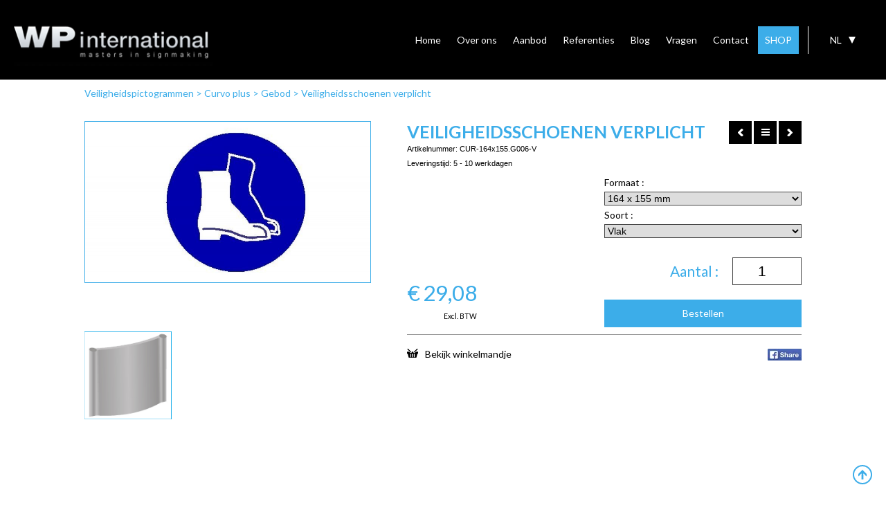

--- FILE ---
content_type: text/html; charset=UTF-8
request_url: https://www.wpsign.eu/nl/veiligheidspictogrammen/curvo_plus_9/gebod_47/veiligheidsschoenen_verplicht_2296
body_size: 27262
content:
<!DOCTYPE html PUBLIC '-//W3C//DTD XHTML 1.0 Transitional//EN' 'http://www.w3.org/TR/xhtml1/DTD/xhtml1-transitional.dtd'>
<html xmlns="http://www.w3.org/1999/xhtml" xmlns:og="http://ogp.me/ns#" xmlns:fb="https://www.facebook.com/2008/fbml" lang="nl-be">
<head>
<title>Veiligheidsschoenen Verplicht - Gebod - Curvo Plus - Veiligheidspictogrammen - WPinternational</title>
<meta http-equiv="Content-Type" content="text/html; charset=UTF-8"/>
<meta http-equiv="Cache-control" content="no-cache"/>
<meta http-equiv="imagetoolbar" content="no"/>
<meta http-equiv="pragma" content="no-cache"/>
<meta http-equiv="Content-Script-Type" content="text/javascript"/>
<meta http-equiv="Content-Style-Type" content="text/css"/>
<meta http-equiv="Window-Target" content="_top"/>
<meta http-equiv="content-language" content="NL"/>
<meta name="SKYPE_TOOLBAR" content="SKYPE_TOOLBAR_PARSER_COMPATIBLE"/>
<meta name="viewport" content="width=device-width, initial-scale=1">
<meta name="keywords" content=""/>
<meta name="description" content="Veiligheidspictogrammen - Curvo Plus - Gebod - Veiligheidsschoenen Verplicht"/>
<meta name="abstract" content=""/>
<meta name="robots" content="index, follow"/>
<meta name="contact" content="info@wpinternational.be"/>
<meta name="distribution" content="global"/>
<meta name="format-detection" content="telephone=no"/>
<meta name="generator" content="Plenso"/>
<meta name="publisher" content="WPinternational"/>
<meta name="rating" content="general"/>
<meta name="reply-to" content="info@wpinternational.be"/>
<meta name="googlebot" content="noodp"/>
<meta name="slurp" content="noodp"/>
<meta name="msnbot" content="noodp"/>
<meta name="web_author" content="Plenso bvba"/>
<meta name="identifier-url" content="https://www.wpsign.eu"/>
<meta name="linkage" content="https://www.wpsign.eu"/>
<meta name="MSThemeCompatible" content="no"/>
<meta name="revisit-after" content="1 days"/>
<meta name="copyright" content="copyright © 2026 WPinternational"/>
<meta name="dc.language" CONTENT="NL"/>
<meta name="dc.source" CONTENT="https://www.wpsign.eu/nl/veiligheidspictogrammen/curvo_plus_9/gebod_47/veiligheidsschoenen_verplicht_2296"/>
<meta name="dc.title" CONTENT="Veiligheidsschoenen Verplicht - Gebod - Curvo Plus - Veiligheidspictogrammen - WPinternational"/>
<meta name="dc.keywords" CONTENT=""/>
<meta name="dc.subject" CONTENT=""/>
<meta name="dc.description" CONTENT="Veiligheidspictogrammen - Curvo Plus - Gebod - Veiligheidsschoenen Verplicht"/>
<meta name="facebook-domain-verification" content="4p4d356kn49eyw0g204zqy7yj1vc8b"/>
<meta property="og:title" content="Veiligheidsschoenen verplicht"/>
<meta property="og:type" content="company"/>
<meta property="og:url" content="https://www.wpsign.eu/nl/veiligheidspictogrammen/curvo_plus_9/gebod_47/veiligheidsschoenen_verplicht_2296"/>
<meta property="og:image" content="https://storage.googleapis.com/wpsign-v1/uploads/G006-veiligheidsschoenenverplicht.JPG"/>
<meta property="og:site_name" content="WPinternational"/>
<meta property="og:description" content=""/>
<link href="/A.css,,_reset.css+css,,_fontface.css+css,,_menu.css+css,,_classes.css+Loctek,,_loctek.css+css,,_jquery-datepicker.css+css,,_index.css,,q1768894047+css,,_winkel.css,Mcc.NtArALZdwN.css.pagespeed.cf.w6pVbxzO-K.css" rel="stylesheet" type="text/css" media="screen"/>
<link rel="shortcut icon" href="https://www.wpsign.eu/favicon.ico"/>
<link rel="apple-touch-icon" sizes="57x57" href="https://www.wpsign.eu/xtouch-icon-iphone.png.pagespeed.ic.XozTh8X8eW.webp"/>
<link rel="apple-touch-icon" sizes="72x72" href="https://www.wpsign.eu/xtouch-icon-ipad.png.pagespeed.ic.M9jxu0qVXW.webp"/>
<link rel="apple-touch-icon" sizes="114x114" href="https://www.wpsign.eu/xtouch-icon-iphone4.png.pagespeed.ic.3mz_K4--Z7.webp"/>
<link rel="apple-touch-icon" sizes="144x144" href="https://www.wpsign.eu/xtouch-icon-ipad3.png.pagespeed.ic.KX5S7pSaG7.webp"/>
<link rel="apple-touch-icon-precomposed" sizes="57x57" href="https://www.wpsign.eu/xtouch-icon-iphone.png.pagespeed.ic.XozTh8X8eW.webp"/>
<link rel="apple-touch-icon-precomposed" sizes="72x72" href="https://www.wpsign.eu/xtouch-icon-ipad.png.pagespeed.ic.M9jxu0qVXW.webp"/>
<link rel="apple-touch-icon-precomposed" sizes="114x114" href="https://www.wpsign.eu/xtouch-icon-iphone4.png.pagespeed.ic.3mz_K4--Z7.webp"/>
<link rel="apple-touch-icon-precomposed" sizes="144x144" href="https://www.wpsign.eu/xtouch-icon-ipad3.png.pagespeed.ic.KX5S7pSaG7.webp"/>
<link rel="canonical" href="https://www.wpsign.eu/nl/veiligheidspictogrammen/curvo_plus_9/gebod_47/veiligheidsschoenen_verplicht_2296"/>
<script src="/js/jquery-1.11.1.min.js.pagespeed.jm.YSzgc-BSX9.js"></script>
<script src="/js/jquery-ui.min.js.pagespeed.jm.2Zsi-Z0kKK.js"></script>
<script src="/Loctek,_loctek.js+js,_modernizr.js+js,_jquery.bxslider.min.js.pagespeed.jc.bUAO-1dHw-.js"></script><script>eval(mod_pagespeed_mqIUKnUxFk);</script>
<script>eval(mod_pagespeed_n_$GrrQm7e);</script>
<script>eval(mod_pagespeed_Z7M_rn6v8i);</script>
<script src="/js/rafael.js+rafaelextra.js.pagespeed.jc.Ql4w9ns6uV.js"></script><script>eval(mod_pagespeed_lRlmXjE9Zq);</script>
<script>eval(mod_pagespeed_8BktXaK8JA);</script>
<script src="/js/export.js.pagespeed.jm.U8V7Sw9crl.js"></script>
<script src='/js/jqpdf.js.pagespeed.ce.jK7NEJ3p49.js'></script>
<script src="/js/svg.min.js+rgb.js+svgToPdf.js.pagespeed.jc.Cs5TI7faz8.js"></script><script>eval(mod_pagespeed_TCRNuuUusf);</script>
<script>eval(mod_pagespeed_dfitl8P6Ub);</script>
<script>eval(mod_pagespeed_phGlIzC_0V);</script>
<script src="/js/free_transform.js+InlineTextEditing.js.pagespeed.jc.JtHSNUaO-x.js"></script><script>eval(mod_pagespeed_RQszFOru4X);</script>
<script>eval(mod_pagespeed_cYiVvZldPC);</script>
<script src="/js/spectrum.js+raphael-svg-import.min.js.pagespeed.jc.3p-YM9BTM6.js"></script><script>eval(mod_pagespeed_CZAjFN32RQ);</script>
<script>eval(mod_pagespeed_9FlSzuofAp);</script>
<script src='/opentype/dist/opentype.min.js.pagespeed.jm.t_VOfsyXuu.js'></script>
<script src="/canvg/rgbcolor.js+StackBlur.js.pagespeed.jc.ny_gShhrHP.js"></script><script>eval(mod_pagespeed_Mu_DiCwP0m);</script>
<script>eval(mod_pagespeed_Ngb67Cv8gQ);</script>
<script type="text/javascript" src="/canvg/canvg.js.pagespeed.jm.sPeeRqItpG.js"></script>
<script src="/js/imagetracer_v1.1.1.js+jquery.dotdotdot.min.js.pagespeed.jc.-hhgQj3WHL.js"></script><script>eval(mod_pagespeed_LmxUCQgqtd);</script>
<link rel='stylesheet' href='/css/A.spectrum.css.pagespeed.cf.ZMZX7D3cC-.css'/>
<script>eval(mod_pagespeed_cajPjo3kdp);</script>
<link href="https://fonts.googleapis.com/css?family=Lato:400,700,900" rel="stylesheet">
<script src='https://www.google.com/recaptcha/api.js'></script>
<script type="text/javascript" async defer src="//assets.pinterest.com/js/pinit.js"></script>
<link href="/css/A.photoswipe.css+default-skin,,_default-skin.css,Mcc.QUpxNI4Hz-.css.pagespeed.cf.4AyvrLgbmD.css" rel="stylesheet"/>
<script async src="https://www.googletagmanager.com/gtag/js?id=UA-109911004-1"></script>
<script>window.dataLayer=window.dataLayer||[];function gtag(){dataLayer.push(arguments);}gtag('js',new Date());gtag('config','UA-109911004-1');</script>
<script src="/js/photoswipe.min.js+photoswipe-ui-default.min.js.pagespeed.jc.FVmoiHKpqR.js"></script><script>eval(mod_pagespeed_4zywTorIkl);</script>
<script>eval(mod_pagespeed_aeqvH8KxSL);</script>
<meta name="google-site-verification" content="avMbDBqnwoxRUGTyWrkZsOQDck8DxU9fNc1AgbVu2AM"/>
<style type="text/css">#container>#body,#container>#body>#body{padding-top:0}</style>
<script>(function(w,d,s,l,i){w[l]=w[l]||[];w[l].push({'gtm.start':new Date().getTime(),event:'gtm.js'});var f=d.getElementsByTagName(s)[0],j=d.createElement(s),dl=l!='dataLayer'?'&l='+l:'';j.async=true;j.src='https://www.googletagmanager.com/gtm.js?id='+i+dl;f.parentNode.insertBefore(j,f);})(window,document,'script','dataLayer','GTM-PTKCS96');</script>
</head>
<noscript><iframe src="https://www.googletagmanager.com/ns.html?id=GTM-PTKCS96" height="0" width="0" style="display:none;visibility:hidden"></iframe></noscript>
<body class="bodyclass">
<script>!function(f,b,e,v,n,t,s){if(f.fbq)return;n=f.fbq=function(){n.callMethod?n.callMethod.apply(n,arguments):n.queue.push(arguments)};if(!f._fbq)f._fbq=n;n.push=n;n.loaded=!0;n.version='2.0';n.queue=[];t=b.createElement(e);t.async=!0;t.src=v;s=b.getElementsByTagName(e)[0];s.parentNode.insertBefore(t,s)}(window,document,'script','https://connect.facebook.net/en_US/fbevents.js');fbq('init','613311876462698');fbq('track','PageView');</script>
<noscript><img height="1" width="1" style="display:none" src="https://www.facebook.com/tr?id=613311876462698&ev=PageView&noscript=1"/></noscript>
<div id="fb-root"></div>
<script>(function(d,s,id){var js,fjs=d.getElementsByTagName(s)[0];if(d.getElementById(id))return;js=d.createElement(s);js.id=id;js.src="//connect.facebook.net/nl_NL/sdk.js#xfbml=1&version=v2.5&appId=362028987330918";fjs.parentNode.insertBefore(js,fjs);}(document,'script','facebook-jssdk'));</script>
<div id="container">
<header>
<div id="topheader">
<a style="display:none" href="/nl/winkelmandje" id="winkelm"><img src="[data-uri]" style="float:left; margin-right:10px; margin-top:-2px;"/> winkelmandje <span></span></a>
<div id="logo">
<a href="/"><img src="/images/xlogo.png.pagespeed.ic.tXYMHzD0ke.webp"/></a>
</div>
<div id="taalkeuze">
<div>
<ul id="tk">
<li style="text-transform:uppercase">nl<div class="triangle-down"></div></li>
</ul>
<ul class="dn" id="keuzetaal">
<a href="/fr/pictogrammes_de_securite/curvo_plus_9/panneau_de_commandement_47/protection_des_pieds_obligatoire_2296"><li>FR</li></a>	<a href="/en/safety_signs/curvo_plus_9/mandatory_sign_47/anti_static_shoes_obligatory_2296"><li>EN</li></a>	<a href="/de/sicherheits_icons/curvo_plus_9/gebotsschild_47/fussschutz_benutzen_2296"><li>DE</li></a>	<a href="/es/segnales_seguridad/curvo_plus_9/senal_de_orden_47/usar_calzado_de_proteccion__2296"><li>ES</li></a>	</ul>
</div>
</div>
<div id="menubutton" onclick="toggleMenu()"><img src="[data-uri]"/></div>
<a id="resshoplink" href="/nl/shop">SHOP</a>
<nav id="menu">
<ul>
<a href="/nl/home"><li>Home</li></a>
<a href="/nl/overons"><li>Over ons</li></a>
<a href="/nl/aanbod"><li>Aanbod</li></a>
<a href="/nl/referenties"><li>Referenties</li></a>
<a href="/nl/blog"><li>Blog</li></a>
<a href="/nl/vragen"><li>Vragen</li></a>
<a href="/nl/contact"><li>Contact</li></a>
<a href="/nl/winkelmandje"><li id="aantalwm"><img src="[data-uri]" style="vertical-align:middle"/> <span>(0)</span></li></a>
<a id="shoplink" href="/nl/shop"><li style="backgournd-color:#3CADE9;color:#fff">SHOP</li></a>
</ul>
</nav>
</div>
<div id="banner2">
<div>
<div style="background-image:url(https://storage.googleapis.com/wpsign-v1/uploads/naamplaat-naamplaten-hout-houten-gravure-gegraveerd-wp-international_ban.jpg?1542625427)">
</div>
<div style="background-image:url(https://storage.googleapis.com/wpsign-v1/uploads/belettering-voertuigen-voertuig-auto-autos-wp-international_ban.JPG?1542625449)">
</div>
<div style="background-image:url(https://storage.googleapis.com/wpsign-v1/uploads/zandstraalfolie-raamfolie-barcodemotief-zandstraal-mattering-wp-international_ban.JPG?1542640639)">
</div>
<div style="background-image:url(https://storage.googleapis.com/wpsign-v1/uploads/pictogrammen-pictogram-veiligheidssignalisatie-binnensignalisatie-wp-international_ban.jpg?1542625498)">
</div>
<div style="background-image:url(https://storage.googleapis.com/wpsign-v1/uploads/brandstempel-elektrisch-brandstempels-wp-international_ban.JPG?1542625521)">
</div>
<div style="background-image:url(https://storage.googleapis.com/wpsign-v1/uploads/belettering-voertuig-voertuigen-personenwagen-autos-wp-international_ban.JPG?1542625543)">
</div>
<div style="background-image:url(https://storage.googleapis.com/wpsign-v1/uploads/vitrinekasten-vitrinekast-advalvasborden-mededelingsborden-wp-international_ban.JPG?1542625565)">
</div>
<div style="background-image:url(https://storage.googleapis.com/wpsign-v1/uploads/DSC04800_ban.JPG?)">
</div>
</div>
</div>
</header>
<div id="body">
<div id="body">
<div id="bc">
<a href="/nl/veiligheidspictogrammen">Veiligheidspictogrammen</a>
> <a href="/nl/veiligheidspictogrammen/curvo_plus_9">Curvo plus</a>	> <a href="/nl/veiligheidspictogrammen/curvo_plus_9/gebod_47">Gebod</a>	> <a href="/nl/veiligheidspictogrammen/curvo_plus_9/gebod_47/veiligheidsschoenen_verplicht_2296">Veiligheidsschoenen verplicht</a>	<br/><br/>
</div>
<div id="wsitemdetail">
<div id="shopnav">
<a href="/nl/veiligheidspictogrammen/curvo_plus_9/gebod_47/veiligheidshandschoenen_verplicht_2295"><img src="[data-uri]"/></a>
<a href="/nl/veiligheidspictogrammen/curvo_plus_9/gebod_47/"><img src="[data-uri]"/></a>
<a href="/nl/veiligheidspictogrammen/curvo_plus_9/gebod_47/individueel_veiligheidsharnas_verplicht_2297"><img src="[data-uri]"/></a>
<br/><br/>
</div>
<div id="wsitemdf" style="width:40%" class="fl">
<div id="wsitemdetailfoto" class="zestiennegen" style="background-size:cover;background-image:url(https://storage.googleapis.com/wpsign-v1/uploads/G006-veiligheidsschoenenverplicht_det.JPG?time=)">
</div>
<div class="cb"></div>
<br/>
<h2 id="gekop" class="dn" style="text-align:left;text-transform:none;color:#3CADE9; font-size:1.2em">Gekozen opties:</h2>
<div id="itemafbeeldingen" class="three-row-grid">
<div class="vierkant dn" id="vlakafb" style="background-size:cover;"></div>
</div>
<div class="cb"></div>
</div>
<div id="wsiteminfo">
<h1 class="al">Veiligheidsschoenen verplicht</h1>
<p class="anr">Artikelnummer: <span id="s_nr"></span><br/>Leveringstijd: <span id="s_leveringstijd"></span></p>
<div class="c">
</div>
<div class="wsitembestel">
<input type="hidden" id="s_gewicht"/>
<div class="wsiteminfoprijs">
<p style="display:inline-block"><span>&euro;</span> <span id="s_prijs">0,000</span><br/><b style="font-weight:normal;float:right;font-size:0.5em; color:#000;">Excl. BTW</b></p>
</div>
<div class="wsiteminfoselect">
<span>
Formaat : <select id="ss_maat" style="margin-bottom:0.5em;margin-top:.4em;border:1px solid #444"></select><br/>
Soort : <select id="ss_uitvoering" style="margin-bottom:2em;margin-top:.4em;border:1px solid #444"></select><br/>
<input type="number" id="ss_Aantal" min="1" value="1" style="margin-bottom:1em;border:1px solid #444; height:40px; width:100px;float:right; font-size:1.5em; text-align:center; margin-left:20px"></input><div class="fr" style="line-height:40px;font-size:1.5em; color:#3CADE9">Aantal :</div><br/><br/>
</span>
<div class="cb"></div>
<div id="btnshop" class="btnshop">Bestellen</div>
</div>
<div class="wsitemshare">
<a href="/nl/winkelmandje" class="wm fl"><img src="[data-uri]" style="margin-right:10px">Bekijk winkelmandje</a>
<img style="cursor:pointer" onclick="window.open('https://www.facebook.com/sharer/sharer.php?u='+encodeURIComponent(location.href), 'facebook-share-dialog', 'width=626,height=436')" src="[data-uri]"/>
</div>
<div class="cb"></div>
</div>
</div>
<div class="cb"></div>
</div>
</div>
<script>var totperstuk;$(document).ready(function(){$('#bc a').last().html($('#wsiteminfo h1.al').html());$(window).scrollTop(150);$("#ss_Aantal").keydown(function(e){if($.inArray(e.keyCode,[46,8,9,27,13,110])!==-1||(e.keyCode==65&&e.ctrlKey===true)||(e.keyCode==67&&e.ctrlKey===true)||(e.keyCode==88&&e.ctrlKey===true)||(e.keyCode>=35&&e.keyCode<=39)){return;}if((e.shiftKey||(e.keyCode<48||e.keyCode>57))&&(e.keyCode<96||e.keyCode>105)){e.preventDefault();}});var uitv=$("#ss_uitvoering").val();var afb=[{"Titel":"Vlak","Afbeelding":"Curvopluspictogramvlak.JPG"},{"Titel":"Haaks","Afbeelding":"Curvopluspictogramhaaks.JPG"},{"Titel":"Plafond","Afbeelding":"Curvopluspictogramplafond.JPG"},{"Titel":"Vaste plafond ophanging","Afbeelding":"Curvopluspictogramplafondpendelend.JPG"}];var i;for(i=0;i<afb.length;i++){if(afb[i].Titel==uitv){$("#vlakafb").css("background-image","url('https://storage.googleapis.com/wpsign-v1/uploads/"+afb[i].Afbeelding+"')");}}$("#vlakafb").removeClass("dn");berekentotaal();$('#ss_uitvoering').trigger('change');});var opties=JSON.parse('[{"Prijsregulator":"1.22","Gewicht_in_gram":"194","Leveringstijd":"5 - 10 werkdagen","Leveringstype":"","Maat":"164 x 155 mm","Uitvoering":"Vlak","Artikelnummer":"CUR-164x155.G006-V","Prijs_excl_BTW":29.0848,"Vooraardig":"off"},{"Prijsregulator":"1.22","Gewicht_in_gram":"140","Leveringstijd":"5 - 10 werkdagen","Leveringstype":"","Maat":"134 x 125 mm","Uitvoering":"Vlak","Artikelnummer":"CUR-134x125.G006-V","Prijs_excl_BTW":22.7774,"Vooraardig":"off"}]');var maten=[];var uitvoeringen=[];var breedtes=[];var diameters=[];console.log('x',opties);for(var i=0;i<opties.length;i++){if(maten.indexOf(opties[i].Maat)==-1&&opties[i].Maat!=null){maten.push(opties[i].Maat);$('#ss_maat').append('<option>'+opties[i].Maat+'</option>');}if(uitvoeringen.indexOf(opties[i].Uitvoering)==-1&&opties[i].Uitvoering!=null){uitvoeringen.push(opties[i].Uitvoering);$('#ss_uitvoering').append('<option value="'+opties[i].Uitvoering+'">'+opties[i].Uitvoering+'</option>');}if(breedtes.indexOf(opties[i].Breedte)==-1&&opties[i].Breedte!=null){breedtes.push(opties[i].Breedte);$('#ss_breedte').append('<option>'+opties[i].Breedte+'</option>');}if(diameters.indexOf(opties[i].Paaldiameter)==-1&&opties[i].Paaldiameter!=null){diameters.push(opties[i].Paaldiameter);$('#ss_paaldiameter').append('<option>'+opties[i].Paaldiameter+'</option>');}}var vlakstore=false;$('#ss_uitvoering > option').each(function(){if($(this).text()=='Vlak'){vlakstore=this;}});$('#ss_uitvoering').prepend(vlakstore).val('Vlak');function controleerOptions(){var optiez={};$.each(opties,function(key,value){if(!(opties[key].Maat in optiez)){optiez[opties[key].Maat]=[];}optiez[opties[key].Maat].push(opties[key].Uitvoering);});return optiez;}function setOptie(index){if(typeof opties[index]!=='undefined'&&opties.length>0){console.log(opties[index])
$('#s_nr').text(opties[index].Artikelnummer);$('#frmartikelnr').val(opties[index].Artikelnummer);$('#s_leveringstijd').text(opties[index].Leveringstijd);$('#s_prijs').text(opties[index].Prijs_excl_BTW);$('#s_gewicht').val(opties[index].Gewicht_in_gram.replace(',','.'));if(opties[index].Afbeelding!=null){$('#wsitemdetailfoto').css("background-image","url('https://storage.googleapis.com/wpsign-v1/uploads/"+opties[index].Afbeelding.replace(".","_det.")+"?time=')");}}}setOptie(0);$('#ss_maat, #ss_uitvoering, #ss_breedte, #ss_paaldiameter').on('change',function(){var index;for(var i=0;i<opties.length;i++){if(opties[i].Maat!=$('#ss_maat').val())continue;if(opties[i].Uitvoering!=$('#ss_uitvoering').val())continue;if(opties[i].Breedte!=$('#ss_breedte').val())continue;if(opties[i].Paaldiameter!=$('#ss_paaldiameter').val())continue;index=i;}if($(this).attr("id")=="ss_maat"){var optiez=controleerOptions();var gek=$("#ss_maat option:selected").text();$("#ss_uitvoering option").each(function(){$(this).removeAttr("disabled");$(this).text($(this).val());if($.inArray($(this).text(),optiez[gek])<0){$(this).text($(this).val()+' (niet leverbaar)');$(this).attr("disabled","disabled");}});$('#ss_uitvoering').find('option:enabled:first').prop('selected',true);}if($(this).attr("id")=="ss_uitvoering"){$("#vlakafb").css("background-image","none");var uitv=$("#ss_uitvoering").val();var afbb=[{"Titel":"Vlak","Afbeelding":"Curvopluspictogramvlak.JPG"},{"Titel":"Haaks","Afbeelding":"Curvopluspictogramhaaks.JPG"},{"Titel":"Plafond","Afbeelding":"Curvopluspictogramplafond.JPG"},{"Titel":"Vaste plafond ophanging","Afbeelding":"Curvopluspictogramplafondpendelend.JPG"}];var i;for(i=0;i<afbb.length;i++){if(afbb[i].Titel==uitv){$("#vlakafb").css("background-image","url('https://storage.googleapis.com/wpsign-v1/uploads/"+afbb[i].Afbeelding+"')");}}}$('#s_prijs').attr("data-item",index);setOptie(index);berekentotaal();});$('#ss_voet').on('change',function(){if($('#ss_voet option:selected').val()=="Ja"){$('#voetafb').removeClass('dn');$('#gekop').removeClass('dn');}else{$('#voetafb').addClass('dn');var teller=0;$("#itemafbeeldingen > *").each(function(){if($(this).hasClass("dn")){teller=teller+1;}});if(teller==4){$("#gekop").addClass('dn');}}berekentotaal();});$('#ss_verlichting').on('change',function(){if($('#ss_verlichting option:selected').val()=="Ja"){$('#verlafb').removeClass('dn');$('#gekop').removeClass('dn');}else{$('#verlafb').addClass('dn');var teller=0;$("#itemafbeeldingen > *").each(function(){if($(this).hasClass("dn")){teller=teller+1;}});if(teller==4){$("#gekop").addClass('dn');}}berekentotaal();});$('#ss_lakken').on('change',function(){if($('#ss_lakken option:selected').val()=="Ja"){}else{$('#lakafb').addClass('dn');var teller=0;$("#itemafbeeldingen > *").each(function(){if($(this).hasClass("dn")){teller=teller+1;}});if(teller==4){$("#gekop").addClass('dn');}}berekentotaal();});$('#ss_recto').on('change',function(){if($('#ss_recto option:selected').val()=="Ja"){}else{$('#recafb').addClass('dn');var teller=0;$("#itemafbeeldingen > *").each(function(){if($(this).hasClass("dn")){teller=teller+1;}});if(teller==4){$("#gekop").addClass('dn');}}berekentotaal();});$("#ss_zelfklevend").on('change',function(){if($('#ss_zelfklevend option:selected').val()=="Ja"){$("#papafb").removeClass("dn");}else{$("#papafb").addClass("dn");}berekentotaal();});$("#ss_Aantal").on('change',function(){$("#frmaantal").val($("#ss_Aantal").val());berekentotaal();});function berekentotaal(){var totaal=0;if($("#s_prijs").attr("data-item")==null){totaal+=parseFloat(opties[0].Prijs_excl_BTW.toString().replace(",","."));}else{item=parseInt($("#s_prijs").attr("data-item"));totaal+=parseFloat(opties[item].Prijs_excl_BTW.toString().replace(",","."));}aantal=parseInt($("#ss_Aantal").val());totperstuk=totaal;$("#frmstukprijs").val(totperstuk);totaal=totaal*aantal;$("#s_prijs").text(totaal.toFixed(2).replace(".",","));}var shop=function(){var context=this;this.items=[];this.keys=["id","vastmaak"];if(localStorage.shop!=null)this.items=JSON.parse(localStorage.shop);this.addItem=function(item){var index=context.hasItem(item);if(typeof index!='boolean')context.items[index].aantal=parseInt(context.items[index].aantal)+1;else
context.items.push(item);context.save();}
this.hasItem=function(newitem){var re=false;$.each(context.items,function(i,item){$.each(context.keys,function(i2,key){if(item[key]!=newitem[key])return false;if(i2==context.keys.length-1)re=i;});if(typeof re!='boolean')return false;});return re;}
this.save=function(){var items=JSON.stringify(this.items);localStorage.shop=items;}}
shopitem=function(){this.id;this.artikelnr;this.vastmaak;this.titel;this.tekst;this.typee;this.afbeelding;this.prijs;this.aantal;this.linkk;this.bestanden;}
var shopObject=new shop();$('#btnshop').on('click',function(){shopi=$('#artikel');var item=new shopitem();item.id=$("#s_nr").text();item.vastmaak=$("#ss_vastmaakmethode").length?$("#ss_vastmaakmethode").val():'';item.gewicht=$("#s_gewicht").val();item.artikelnr=$("#s_nr").text();item.titel="Veiligheidsschoenen verplicht";item.tekst=(item.vastmaak.length?item.vastmaak:'');item.typee="";item.afbeelding="url('https://storage.googleapis.com/wpsign-v1/uploads/G006-veiligheidsschoenenverplicht_ov.JPG?";item.prijs=totperstuk;item.aantal=$("#ss_Aantal").val();item.linkk=window.location.href;shopObject.addItem(item);window.location="/nl/winkelmandje";});</script>
<script>$(document).ready(function(){$(window).scrollTop($('#body').position().top-$('#topheader').height());});$('#banner2').css({height:0,overflow:'hidden'});</script>
<div class="cb"></div>
</div>
<footer>
<div id="ttcontainer">
<div id="tickertape">
<div>
<span></span>
</div>
</div>
</div>
<style>#tickertape{padding-top:50px;padding-bottom:50px;text-align:center;position:relative}#tickertape>div>span{background-color:#5ea1c4;width:100%;height:2px;display:block;position:absolute;top:50%;margin-top:-1px}#tickertape>div>div{position:relative;z-index:1;display:inline-block}#tickertape>div>div p{background-color:#fff;width:auto;display:inline-block;padding-left:20px;padding-right:20px;font-size:1.5em;text-transform:none;color:#5ea1c4;font-family:'Lato',sans-serif;font-style:italic}</style>
<div class="scrollup fixed">
<img src="[data-uri]"/>
</div>
<div class="ftr">
<div class="footermore" id="Dealer_tekst">
<div class="close">x</div>
<div class="c">
<p style="text-align:justify">Als producent van al de artikelen op deze website, hetzij standaard producten hetzij maatwerk, zijn wij steeds op zoek naar betrouwbare partners die onze producten verder verdelen. Deze partners, zij het nu eenmanszaken&nbsp;of grote winkels, noemen wij dealers. Onze dealers zijn onze vertegenwoordigers en worden zorgvuldig uitgekozen en opgeleid om te fungeren als een volwaardige voortverkoper voor onze producten. De meeste zijn bedrijven&nbsp;die reeds aanverwante artikelen verkopen ( bv een drukkerij, papierhandel, beletteraar,... )&nbsp;en waarvan onze producten die zij&nbsp;zelf niet kunnen produceren toch&nbsp;complementair zijn aan hun assortiment en deze willen bijverkopen.&nbsp;Bent U ge&iuml;nteresseerd om ook dealer te worden en onze producten voor te verkopen, neem dan contact op met ons.<br/>
Daarvoor stuurt U best via <a href="https://www.wpsign.eu/nl/contact" target="_blank">ons contactformulier</a><strong>&nbsp;</strong>uw aanvraag in met uw volledige gegevens. <span style="color:#ffffff">We nemen dan c</span>ontact met u op om de voorwaarden en condities te bespreken.</p>
</div>
<a href="/nl/aanbod"><div class="meerknop footknop">Bekijk ons aanbod</div></a>
</div>
<div class="footermore" id="Particulieren_tekst">
<div class="close">x</div>
<div class="c">
<p style="text-align:justify">U bent particulier en hebt slechts &eacute;&eacute;n iets nodig ?&nbsp;Geen enkel probleem ! Iedere klant is een gewaardeerde klant.<br/>
Wij hebben vooraan bij ons&nbsp;bedrijf, waar zowel onze burelen&nbsp;en onze werkplaatsen zijn, een ruime toonzaal waar u al onze producten kunt zien in het echt. Alle materialen (bv. aluminium, koper, plexi, gravoply of dibond) in alle kleuren, <a href="https://www.wpsign.eu/nl/aanbod/binnensignalisatie_1/vitrinekasten_59/indoor_vitrinekasten_4" target="_blank"><span style="color:#0000ff">indoor vitrinekasten</span></a><span style="color:#0000ff"> </span>of <a href="https://www.wpsign.eu/nl/aanbod/binnensignalisatie_1/vitrinekasten_59/outdoor_vitrinekasten_3" target="_blank"><span style="color:#0000ff">outdoor vitrinekasten</span></a>, diverse&nbsp;stalen van <a href="https://www.wpsign.eu/nl/aanbod/graveerwerk_graveren_8/gravure_in_glas_54" target="_blank"><span style="color:#0000ff">graveerwerk in glas</span></a> of <a href="https://www.wpsign.eu/nl/aanbod/graveerwerk_graveren_8/gravure_in_metaal_55" target="_blank"><span style="color:#0000ff">graveren van metaal</span></a>, <a href="https://www.wpsign.eu/nl/aanbod/buitensignalisatie_2" target="_blank"><span style="color:#0000ff">buitensignalisatie</span></a><strong><a href="https://www.wpsign.eu/nl/aanbod/buitensignalisatie_2" target="_blank"><span style="color:#0000ff"> </span></a></strong>en <a href="https://www.wpsign.eu/nl/aanbod/binnensignalisatie_1" target="_blank"><span style="color:#0000ff">binnensignalisatie</span></a>, <a href="https://www.wpsign.eu/nl/aanbod/reclame_publiciteit_4/relifletters_gevelletters_34" target="_blank"><span style="color:#0000ff">reliefletters en gevelletters</span></a>,<span style="color:#0000ff"> </span><a href="https://www.wpsign.eu/nl/aanbod/reclame_publiciteit_4/reclamezuil_reclametotem_35" target="_blank"><span style="color:#0000ff">reclamezuilen en reclametotems</span></a>, <a href="https://www.wpsign.eu/nl/aanbod/naamplaten_5" target="_blank"><span style="color:#0000ff">naamplaten</span></a><span style="color:#0000ff"><strong>&nbsp;</strong></span>of <a href="https://www.wpsign.eu/nl/aanbod/naamplaten_5/herdenkingsplaten_inhuldigingsplaten_41" target="_blank"><span style="color:#0000ff">herdenkingsplaten en inhuldigingsplaten</span></a>, <a href="https://www.wpsign.eu/nl/aanbod/stempel_stempels_6/brandstempels_44" target="_blank"><span style="color:#0000ff">brandstempels</span></a><strong><a href="https://www.wpsign.eu/nl/aanbod/stempel_stempels_6/brandstempels_44" target="_blank"><span style="color:#000080"> </span></a></strong>of <a href="https://www.wpsign.eu/nl/aanbod/stempel_stempels_6/slagstempels_43" target="_blank"><span style="color:#0000ff">slagstempels</span></a>,&nbsp;u ziet het hier werkelijk allemaal .<br/>
Er is ruime parking voorzien voor &eacute;n vooral naast het bedrijf waar u uw voertuig kwijt kunt.<br/>
U kunt tijdens de weekdagen en kantooruren terecht in onze ruime showroom en we staan u graag te woord met advies !</p>
</div>
<a href="/nl/aanbod"><div class="meerknop footknop">Bekijk ons aanbod</div></a>
</div>
<div class="footermore" id="Organisatie_tekst">
<div class="close">x</div>
<div class="c">
<p style="text-align:justify">Organisaties, NGO&#39;s, Non-Profit, V.Z.W.&#39;s, etc... zijn uiteraard ook welkom bij ons. U hoeft niet noodzakelijk een BTW nummer te hebben om bij ons aan te kopen. Wij zijn u graag van dienst en geven u raad en advies als het gaat over onze producten en diensten of ons ruim <a href="https://www.wpsign.eu/nl/aanbod" target="_blank"><span style="color:#0000ff">aanbod</span></a>.<br/>
Niet iedereen is gespeend van de regelwetgeving inzake <a href="https://www.wpsign.eu/nl/aanbod/veiligheidssignalisatie_en_pictogrammen_voor_gebouwen_7" target="_blank"><span style="color:#0000ff">veiligheidssignalisatie en/of pictogrammen voor gebouwen</span></a><span style="color:#0000ff"> </span>of is specialist in marketing, en daarvoor hebben we onze eigen studiedienst, respectievelijk ontwerp afdeling. U hoeft dus geen architect te nemen voor het uittekenen van uw veiligheidsignalisatie, noch beroep te doen op een grafisch ontwerper&nbsp;om de opmaak van uw <a href="https://www.wpsign.eu/nl/aanbod/reclame_publiciteit_4/reclamepanelen_36" target="_blank"><span style="color:#0000ff">reclamebord of reclamepaneel</span></a><span style="color:#0000ff"> </span>of <a href="https://www.wpsign.eu/nl/aanbod/reclame_publiciteit_4/spandoeken_37" target="_blank"><span style="color:#0000ff">spandoek </span></a>te ontwerpen.<br/>
Wij hebben alles in huis om u deskundig bij te staan in uw noden.</p>
</div>
<a href="/nl/aanbod"><div class="meerknop footknop">Bekijk ons aanbod</div></a>
</div>
<div class="footermore" id="Bedrijf_tekst">
<div class="close">x</div>
<div class="c">
<p style="text-align:justify">B2B... Dit is misschien wel onze core business.<br/>
We leveren aan talloze bedrijven en wel met de meest uiteenlopende activiteiten: in alle sectoren en industrie&euml;n. Aan de kleinste tot de grootste firma&#39;s ter wereld. Ons <a href="https://www.wpsign.eu/nl/aanbod" target="_blank"><span style="color:#0000ff">aanbod </span></a>is z&oacute; divers dat eender elk bedrijf wel iets kan gebruiken van onze artikelen die wij produceren.<br/>
Ons aanbod is veel te groot om in &eacute;&eacute;n keer in deze alinea op te sommen. Neem daarom de tijd om ons <a href="https://www.wpsign.eu/nl/aanbod" target="_blank"><span style="color:#0000ff">aanbod </span></a>te bekijken of ga direct in de <a href="https://www.wpsign.eu/nl/veiligheidspictogrammen" target="_blank"><span style="color:#0000ff">WEBSHOP</span></a> een kijkje nemen, en u zult begrijpen wat we bedoelen: You name it - we&#39;re making it !</p>
</div>
<a href="/nl/aanbod"><div class="meerknop footknop">Bekijk ons aanbod</div></a>
</div>
<div class="footermore" id="Overheidsdienst_tekst">
<div class="close">x</div>
<div class="c">
<p style="text-align:justify">Overheidsdiensten doen heel veel beroep op ons bedrijf en diensten, onder andere voor het bewegwijzeren, zowel intern als extern en voor de <a href="https://www.wpsign.eu/nl/aanbod/veiligheidssignalisatie_en_pictogrammen_voor_gebouwen_7" target="_blank"><span style="color:#0000ff">veiligheidssignalisatie</span></a><span style="color:#0000ff">&nbsp;</span>en pictogrammen van hun gebouwen.. Overheidsdiensten zitten meestal in grote gebouwen waar je weg vinden van op de parking tot aan het bureau waar je dient te zijn niet altijd evident is .<br/>
Deurbordjes,bureelnaamhouders, infopanelen in de gangen, infozuilen op verschillende verdiepingen bij het verlaten van de lift of traphal, overal is er signalisatie van doen : van parkeerplaats tot werkplek !</p>
</div>
<a href="/nl/aanbod"><div class="meerknop footknop">Bekijk ons aanbod</div></a>
</div>
<div class="footermore" id="Reclamebureau_tekst">
<div class="close">x</div>
<div class="c">
<p style="text-align:justify">Reclame -en ontwerpbureau&#39;s ,&nbsp;welkom bij WP ! Wij kunnen zowat alles produceren wat u hebt ontworpen voor uw klant .<br/>
Als dit nu gaat over <a href="https://www.wpsign.eu/nl/aanbod/belettering_3/belettering_personenwagens_30" target="_blank"><span style="color:#0000ff">belettering van een personenwagen</span></a><span style="color:#0000ff">, </span><a href="https://www.wpsign.eu/nl/aanbod/belettering_3/belettering_vrachtwagens_62" target="_blank"><span style="color:#0000ff">belettering van een vrachtwagen</span></a>, <a href="https://www.wpsign.eu/nl/aanbod/belettering_3/belettering_etalage_31" target="_blank"><span style="color:#0000ff">belettering van een etalage</span></a>&nbsp;of paneel, een <a href="https://www.wpsign.eu/nl/aanbod/graveerwerk_graveren_8/gravure_in_glas_54" target="_blank"><span style="color:#0000ff">gravure in glas</span></a><span style="color:#0000ff"> </span>of <a href="https://www.wpsign.eu/nl/aanbod/naamplaten_5" target="_blank"><span style="color:#0000ff">graveren van sjieke naamplaat</span></a><span style="color:#0000ff">, </span><a href="https://www.wpsign.eu/nl/aanbod/stempel_stempels_6/brandstempels_44" target="_blank"><span style="color:#0000ff">een brandstempel</span></a><span style="color:#0000ff"> </span>of <a href="https://www.wpsign.eu/nl/aanbod/stempel_stempels_6/slagstempels_43" target="_blank"><span style="color:#0000ff">slagstempel </span></a><span style="color:#0000ff">, </span><a href="https://www.wpsign.eu/nl/aanbod/reclame_publiciteit_4/spandoeken_37" target="_blank"><span style="color:#0000ff">een spandoek</span></a><span style="color:#0000ff"> </span>op een gevel, <a href="https://www.wpsign.eu/nl/aanbod/reclame_publiciteit_4/reclamezuil_reclametotem_35" target="_blank"><span style="color:#0000ff">reclamezuil of reclametotem</span></a><span style="color:#0000ff">&nbsp;</span>met of zonder ingebouwde lichtkrant ,...&nbsp;You design it: we&#39;re making&nbsp;it !<br/>
Het beste is uiteraard eerst eens contact opnemen met ons om samen te kijken wat realistisch is, in de ruimste zin van het woord , naar moeilijkheidsgraad en de daaraan gekoppelde ( nog verkoopbare) prijs, deadlines, etc.<br/>
Wij denken &eacute;cht met u mee als fabrikant zodat u eer kunt halen van uw denk -en ontwerpwerk.</p>
</div>
<a href="/nl/aanbod"><div class="meerknop footknop">Bekijk ons aanbod</div></a>
</div>
<div class="footermore" id="Architect_tekst">
<div class="close">x</div>
<div class="c">
<p style="text-align:justify">Architecten onder U : zoek niet langer !<br/>
Met WP hebt u de perfecte partner voor uw mooi en degelijk ontworpen gebouwen of constructies net en degelijk te voltooien inzake <a href="https://www.wpsign.eu/nl/aanbod/binnensignalisatie_1" target="_blank"><span style="color:#0000ff">binnensignalisatie </span></a>en <a href="https://www.wpsign.eu/nl/aanbod/buitensignalisatie_2" target="_blank"><span style="color:#0000ff">buitensignalisatie</span></a>, de reclame zoals al dan niet verlichte <a href="https://www.wpsign.eu/nl/aanbod/reclame_publiciteit_4/relifletters_gevelletters_34" target="_blank"><span style="color:#0000ff">reli&euml;fletters en gevelletters</span></a><span style="color:#000080">,</span> <a href="https://www.wpsign.eu/nl/aanbod/reclame_publiciteit_4/reclamezuil_reclametotem_35" target="_blank"><span style="color:#0000ff">reclamezuilen en reclametotems</span></a><span style="color:#000080">,</span> terreinsignalisatie, noem maar op.&nbsp;<br/>
Met perfecte partner bedoelen we : een betrouwbare partner, met eigen verkoops en-&nbsp;studiedienst, eigen werkplaatsen met een uitgebreid machinepark met speciaal getraind personeel, die samen bijna alles mogelijk maken ,&nbsp;een heus&nbsp;plaatsingsteam die overal in Belgi&euml; en ver daarbuiten opereert ,<br/>
Als &eacute;&eacute;n van de heel weinige geregistreerde aannemers van gebouwensignalisatie ( categorie 28 klasse 01 ) zijn onze twee bedrijven perfect in staat &eacute;n vooral ook gemachtigd om van eender welk gebouw de studie, productie en plaatsing van alle signalisatie -&nbsp;zowel de veiligheidssignalisatie voor gebouwen&nbsp;als de interne signalisatie ( bewegwijzering ) - uit te voeren en plaatsen.</p>
</div>
<a href="/nl/aanbod"><div class="meerknop footknop">Bekijk ons aanbod</div></a>
</div>
<div class="footermore" id="Aannemer_tekst">
<div class="close">x</div>
<div class="c">
<p style="text-align:justify">Aannemers en&nbsp;bouwbedrijven : zoek niet langer !<br/>
Bij WP bent u gediend als een koning inzake onderaannemingswerken voor de gebouwensignalisatie in de ruimste zin van het woord : als het nu gaat over de <a href="https://www.wpsign.eu/nl/aanbod/veiligheidssignalisatie_en_pictogrammen_voor_gebouwen_7" target="_blank"><span style="color:#0000ff">veiligheidssignalisatie voor gebouwen</span></a><span style="color:#000080"> </span>of de terreinsignalisatie: U&nbsp;bent aan het perfecte adres.<br/>
Sinds 1946 gestart en ondertussen gegroeid tot marktleider in de signalisatie -en graveerindustrie garanderen wij u de beste prijs/kwaliteit van onze diensten en producten. Als geen enkel andere weten wij wat uw noodzaak is. Onze bekwame projectleiders zijn speciaal opgeleid om werfvergaderingen mee te volgen, wat onze materie betreft, zelfs te leiden in deze niet onbelangrijke maar moeilijke materie. Wij denken dus m&eacute;t &eacute;n voor&nbsp;U :&nbsp;van studie tot en met de plaatsing van de volledige <a href="https://www.wpsign.eu/nl/aanbod/binnensignalisatie_1" target="_blank"><span style="color:#0000ff">binnensignalisatie </span></a>en <a href="https://www.wpsign.eu/nl/aanbod/buitensignalisatie_2" target="_blank"><span style="color:#0000ff">buitensignalisatie</span></a><span style="color:#000080">,</span> zodat u zonder stress het werk kan laten opleveren, want zoals u weet , is dit meestal het laatste wat dient te gebeuren !&nbsp;</p>
</div>
<a href="/nl/aanbod"><div class="meerknop footknop">Bekijk ons aanbod</div></a>
</div>
</div>
<div id="footermenu">
<ul>
<li id="Dealer">Dealer</li>
<li id="Particulieren">Particulieren</li>
<li id="Organisatie">Organisatie</li>
<li id="Bedrijf">Bedrijf</li>
<li id="Overheidsdienst">Overheidsdienst</li>
<li id="Reclamebureau">Reclamebureau</li>
<li id="Architect">Architect</li>
<li id="Aannemer">Aannemer</li>
</ul>
</div>
<div id="blackfooter" class="five-col-grid">
<div class="firstfooot">
<ul>
<li style="list-style-image:url(/images/xloc.png.pagespeed.ic.4xrpTUYzuW.webp)">
<img style="width:137px;" src="[data-uri]"/><br/>
Meensesteenweg 304<br/>
B-8800 Roeselare
</li>
<li style="list-style-image:url(/images/xtel.png.pagespeed.ic.mhdm2ELzgX.webp)"><a href="tel:+3251225148">+32 (0)51 225 148</a></li>
</ul>
</div>
<div class="secondfooot">
<img id="uurimg" style="width:20px; float:left; margin-right:20px" src="[data-uri]"/>
<table>
<tr>
<td>Ma - Do:</td>
<td>08.30-12.00</td>
</tr>
<tr>
<td></td>
<td>13.30-17.45</td>
</tr>
<tr>
<td>Vrij:</td>
<td>08.30-12.00</td>
</tr>
<tr>
<td></td>
<td>13.30-17.00</td>
</tr>
<tr>
<td>Za en Zo:</td>
<td>gesloten</td>
</tr>
</table>
</div>
<div style="width: 20%;" class="thirdfooot">
<a class="showonfour" href="mailto: info@wpinternational.be"><div class="ac"><span style="margin-top:0">info@wpinternational.be</span><br/><br/></div></a>
<div id="socmed">
<br/><br/><br/>
<a href="https://www.facebook.com/WP-international-162399483790747/?fref=ts" target="_blank"><img src="[data-uri]"/></a>
<a href="https://twitter.com/WP_int" target="_blank"><img src="[data-uri]"/></a>
<a href="https://nl.pinterest.com/wp_internationa/?eq=wp%20int&etslf=NaN" target="_blank"><img src="/images/xpenpin.png.pagespeed.ic.FdBnrBxGp7.webp"/></a>
<a href="https://www.instagram.com/wp_international/" target="_blank"><img src="[data-uri]"/></a>
<a href="https://plus.google.com/u/0/115044601675584126388" target="_blank"><img src="[data-uri]"/></a>
</div>
<p class="ac">Like ons of deel met vrienden</p>
</div>
<a class="hideonfour fourthfooot" href="mailto:info@wpinternational.be" style="display: flex;justify-content: space-between;width: 30%;float: right;margin-right: 0;">
<div class="ac" style="display: flex;justify-content: space-between; width: 100%;">
<img style="    width: 27px;height: 21px; margin-top: 18px;" src="[data-uri]"/>
<span style="width: 80%;">Contacteer ons rechtstreeks</span>
</div>
</a>
<div class="ac fifthfooot" style="display: flex; justify-content: space-between;width: 30%;float: right;">
<img style="width: 21px;height: 21px; margin-top: 19px;" src="[data-uri]"/>
<a href="/nl/inschrijven" style="width: 80%;" class="cp newsl">Inschrijven op de nieuwsbrief</a>
</div>
<div class="cb"></div>
</div>
<div id="siteby" style="color: #addbf3;">
Copyright © 2026 &nbsp;|&nbsp; WP international &nbsp;|&nbsp; <a href="/nl/algemene_voorwaarden">privacy statement</a> &nbsp;|&nbsp;<a href="http://www.plenso.be" target="_blank">webontwikkeling door Plenso</a>
</div>
</footer>
</div>
<script>function sub(){var re=false;var show='';if($('#voornaam').val()=='')show+='Je moet een voornaam ingeven.'+"\n";if($('#naam').val()=='')show+='Je moet een naam ingeven.'+"\n";if($('#email').val()=='')show+='Je moet een e-mail ingeven.'+"\n";if(show=='')re=true;else
alert(show);return re;}$(document).ready(function(){if(localStorage.getItem("shop")!==null){var jsonlen=JSON.parse(localStorage.shop);if(jsonlen.length>0){$("#aantalwm").show();$('#aantalwm span').html("("+JSON.parse(localStorage.shop).length+")");}else{$("#aantalwm").hide();}}else{$("#aantalwm").hide();}$('.dotdotdot').dotdotdot();$(window).scroll(function(){var x=$(window).scrollTop()+$(window).height()+150;var y=$('html').height()-$('#blackfooter').height();if(x>y){$('.scrollup').removeClass("fixed");}else{$('.scrollup').addClass("fixed");}});$('.scrollup').click(function(){$("html, body").animate({scrollTop:0},600);return false;});});function keuze(id){var x=document.getElementById(id).value;insertParam(id,x);}function insertParam(key,value){key=encodeURI(key);value=encodeURI(value);var kvp=document.location.search.substr(1).split('&');var i=kvp.length;var x;while(i--){x=kvp[i].split('=');if(x[0]==key){x[1]=value;kvp[i]=x.join('=');break;}}if(i<0){kvp[kvp.length]=[key,value].join('=');}document.location.search=kvp.join('&');}$(".close").on("click",function(){$("#footermenu ul li").each(function(){$(this).css("background-color","#3CADE9");$(this).css("border-top","2px solid #fff");});$(".activefoot").each(function(){if($(this).hasClass("activefoot")){$(this).slideUp();}});});$("#footermenu ul li").on("click",function(){var fdiv="#"+this.id;var tdiv="#"+this.id+"_tekst";$("#footermenu ul li").each(function(){$(this).css("background-color","#3CADE9");$(this).css("border-top","2px solid #fff");});$(".activefoot").each(function(){if($(this).hasClass("activefoot")){$(this).slideUp();}});if($(tdiv).is(":visible")){$(tdiv).slideUp(function(){$(fdiv).css("background-color","#3CADE9");});}else{$(tdiv).slideDown();$(tdiv).addClass("activefoot");$(fdiv).css("background-color","#1075AB");$(fdiv).css("border-top","none");}});$(document).ready(function(){var a=$(".sideinfo").height();var b=$(".item").height();if(b<(a-150)){if(b<(a-500)){$(".ak2").css("display","none");}$(".ak3").css("display","none");}});function toggleMenu(){if(document.getElementById("menu").style.display=="block"){document.getElementById("menu").style.display="none";}else{document.getElementById("menu").style.display="block";}}$("#tk li").on("click",function(){$("#keuzetaal").toggle();});</script>
<div class="pswp" tabindex="-1" role="dialog" aria-hidden="true">
<div class="pswp__bg"></div>
<div class="pswp__scroll-wrap">
<div class="pswp__container">
<div class="pswp__item"></div>
<div class="pswp__item"></div>
<div class="pswp__item"></div>
</div>
<div class="pswp__ui pswp__ui--hidden">
<div class="pswp__top-bar">
<div class="pswp__counter"></div>
<button class="pswp__button pswp__button--close" title="Close (Esc)"></button>
<button class="pswp__button pswp__button--share" title="Share"></button>
<button class="pswp__button pswp__button--fs" title="Toggle fullscreen"></button>
<button class="pswp__button pswp__button--zoom" title="Zoom in/out"></button>
<div class="pswp__preloader">
<div class="pswp__preloader__icn">
<div class="pswp__preloader__cut">
<div class="pswp__preloader__donut"></div>
</div>
</div>
</div>
</div>
<div class="pswp__share-modal pswp__share-modal--hidden pswp__single-tap">
<div class="pswp__share-tooltip"></div>
</div>
<button class="pswp__button pswp__button--arrow--left" title="Previous (arrow left)">
</button>
<button class="pswp__button pswp__button--arrow--right" title="Next (arrow right)">
</button>
<div class="pswp__caption">
<div class="pswp__caption__center"></div>
</div>
</div>
</div>
</div>
<script type="text/javascript">_linkedin_partner_id="4116442";window._linkedin_data_partner_ids=window._linkedin_data_partner_ids||[];window._linkedin_data_partner_ids.push(_linkedin_partner_id);</script><script type="text/javascript">(function(l){if(!l){window.lintrk=function(a,b){window.lintrk.q.push([a,b])};window.lintrk.q=[]}var s=document.getElementsByTagName("script")[0];var b=document.createElement("script");b.type="text/javascript";b.async=true;b.src="https://snap.licdn.com/li.lms-analytics/insight.min.js";s.parentNode.insertBefore(b,s);})(window.lintrk);</script>
<noscript>
<img height="1" width="1" style="display:none;" alt="" src="https://px.ads.linkedin.com/collect/?pid=4116442&fmt=gif"/>
</noscript>
</body>
</html>